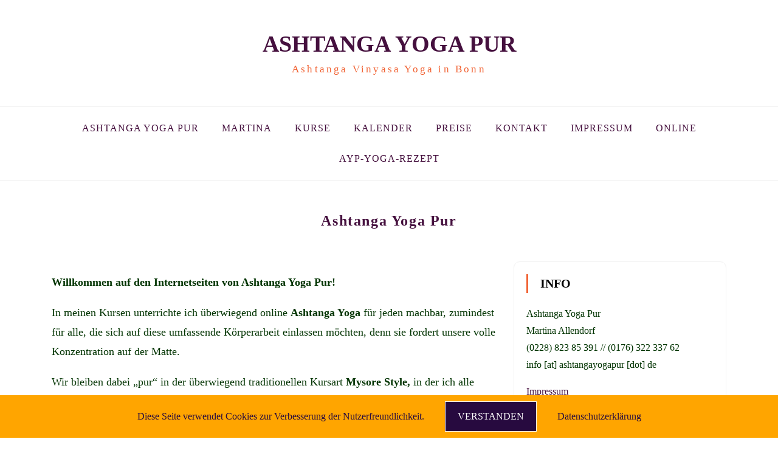

--- FILE ---
content_type: text/html; charset=UTF-8
request_url: https://ashtangayogapur.de/
body_size: 9983
content:
<!doctype html>
<html lang="de">
<head>
	<meta charset="UTF-8">
	<meta name="viewport" content="width=device-width, initial-scale=1">
	<link rel="profile" href="http://gmpg.org/xfn/11">
	<title>Ashtanga Yoga Pur &#8211; Ashtanga Vinyasa Yoga in Bonn</title>
<meta name='robots' content='max-image-preview:large' />
	<style>img:is([sizes="auto" i], [sizes^="auto," i]) { contain-intrinsic-size: 3000px 1500px }</style>
	<link rel="alternate" type="application/rss+xml" title="Ashtanga Yoga Pur &raquo; Feed" href="https://ashtangayogapur.de/feed/" />
<link rel="alternate" type="application/rss+xml" title="Ashtanga Yoga Pur &raquo; Kommentar-Feed" href="https://ashtangayogapur.de/comments/feed/" />
<script type="text/javascript">
/* <![CDATA[ */
window._wpemojiSettings = {"baseUrl":"https:\/\/s.w.org\/images\/core\/emoji\/16.0.1\/72x72\/","ext":".png","svgUrl":"https:\/\/s.w.org\/images\/core\/emoji\/16.0.1\/svg\/","svgExt":".svg","source":{"concatemoji":"https:\/\/ashtangayogapur.de\/wp-includes\/js\/wp-emoji-release.min.js?ver=6.8.3"}};
/*! This file is auto-generated */
!function(s,n){var o,i,e;function c(e){try{var t={supportTests:e,timestamp:(new Date).valueOf()};sessionStorage.setItem(o,JSON.stringify(t))}catch(e){}}function p(e,t,n){e.clearRect(0,0,e.canvas.width,e.canvas.height),e.fillText(t,0,0);var t=new Uint32Array(e.getImageData(0,0,e.canvas.width,e.canvas.height).data),a=(e.clearRect(0,0,e.canvas.width,e.canvas.height),e.fillText(n,0,0),new Uint32Array(e.getImageData(0,0,e.canvas.width,e.canvas.height).data));return t.every(function(e,t){return e===a[t]})}function u(e,t){e.clearRect(0,0,e.canvas.width,e.canvas.height),e.fillText(t,0,0);for(var n=e.getImageData(16,16,1,1),a=0;a<n.data.length;a++)if(0!==n.data[a])return!1;return!0}function f(e,t,n,a){switch(t){case"flag":return n(e,"\ud83c\udff3\ufe0f\u200d\u26a7\ufe0f","\ud83c\udff3\ufe0f\u200b\u26a7\ufe0f")?!1:!n(e,"\ud83c\udde8\ud83c\uddf6","\ud83c\udde8\u200b\ud83c\uddf6")&&!n(e,"\ud83c\udff4\udb40\udc67\udb40\udc62\udb40\udc65\udb40\udc6e\udb40\udc67\udb40\udc7f","\ud83c\udff4\u200b\udb40\udc67\u200b\udb40\udc62\u200b\udb40\udc65\u200b\udb40\udc6e\u200b\udb40\udc67\u200b\udb40\udc7f");case"emoji":return!a(e,"\ud83e\udedf")}return!1}function g(e,t,n,a){var r="undefined"!=typeof WorkerGlobalScope&&self instanceof WorkerGlobalScope?new OffscreenCanvas(300,150):s.createElement("canvas"),o=r.getContext("2d",{willReadFrequently:!0}),i=(o.textBaseline="top",o.font="600 32px Arial",{});return e.forEach(function(e){i[e]=t(o,e,n,a)}),i}function t(e){var t=s.createElement("script");t.src=e,t.defer=!0,s.head.appendChild(t)}"undefined"!=typeof Promise&&(o="wpEmojiSettingsSupports",i=["flag","emoji"],n.supports={everything:!0,everythingExceptFlag:!0},e=new Promise(function(e){s.addEventListener("DOMContentLoaded",e,{once:!0})}),new Promise(function(t){var n=function(){try{var e=JSON.parse(sessionStorage.getItem(o));if("object"==typeof e&&"number"==typeof e.timestamp&&(new Date).valueOf()<e.timestamp+604800&&"object"==typeof e.supportTests)return e.supportTests}catch(e){}return null}();if(!n){if("undefined"!=typeof Worker&&"undefined"!=typeof OffscreenCanvas&&"undefined"!=typeof URL&&URL.createObjectURL&&"undefined"!=typeof Blob)try{var e="postMessage("+g.toString()+"("+[JSON.stringify(i),f.toString(),p.toString(),u.toString()].join(",")+"));",a=new Blob([e],{type:"text/javascript"}),r=new Worker(URL.createObjectURL(a),{name:"wpTestEmojiSupports"});return void(r.onmessage=function(e){c(n=e.data),r.terminate(),t(n)})}catch(e){}c(n=g(i,f,p,u))}t(n)}).then(function(e){for(var t in e)n.supports[t]=e[t],n.supports.everything=n.supports.everything&&n.supports[t],"flag"!==t&&(n.supports.everythingExceptFlag=n.supports.everythingExceptFlag&&n.supports[t]);n.supports.everythingExceptFlag=n.supports.everythingExceptFlag&&!n.supports.flag,n.DOMReady=!1,n.readyCallback=function(){n.DOMReady=!0}}).then(function(){return e}).then(function(){var e;n.supports.everything||(n.readyCallback(),(e=n.source||{}).concatemoji?t(e.concatemoji):e.wpemoji&&e.twemoji&&(t(e.twemoji),t(e.wpemoji)))}))}((window,document),window._wpemojiSettings);
/* ]]> */
</script>
<link rel='stylesheet' id='ai1ec_style-css' href='//ashtangayogapur.de/wp-content/plugins/all-in-one-event-calendar/cache/c671067f_ai1ec_parsed_css.css?ver=2.6.7' type='text/css' media='all' />
<style id='wp-emoji-styles-inline-css' type='text/css'>

	img.wp-smiley, img.emoji {
		display: inline !important;
		border: none !important;
		box-shadow: none !important;
		height: 1em !important;
		width: 1em !important;
		margin: 0 0.07em !important;
		vertical-align: -0.1em !important;
		background: none !important;
		padding: 0 !important;
	}
</style>
<link rel='stylesheet' id='wp-block-library-css' href='https://ashtangayogapur.de/wp-includes/css/dist/block-library/style.min.css?ver=6.8.3' type='text/css' media='all' />
<style id='wp-block-library-theme-inline-css' type='text/css'>
.wp-block-audio :where(figcaption){color:#555;font-size:13px;text-align:center}.is-dark-theme .wp-block-audio :where(figcaption){color:#ffffffa6}.wp-block-audio{margin:0 0 1em}.wp-block-code{border:1px solid #ccc;border-radius:4px;font-family:Menlo,Consolas,monaco,monospace;padding:.8em 1em}.wp-block-embed :where(figcaption){color:#555;font-size:13px;text-align:center}.is-dark-theme .wp-block-embed :where(figcaption){color:#ffffffa6}.wp-block-embed{margin:0 0 1em}.blocks-gallery-caption{color:#555;font-size:13px;text-align:center}.is-dark-theme .blocks-gallery-caption{color:#ffffffa6}:root :where(.wp-block-image figcaption){color:#555;font-size:13px;text-align:center}.is-dark-theme :root :where(.wp-block-image figcaption){color:#ffffffa6}.wp-block-image{margin:0 0 1em}.wp-block-pullquote{border-bottom:4px solid;border-top:4px solid;color:currentColor;margin-bottom:1.75em}.wp-block-pullquote cite,.wp-block-pullquote footer,.wp-block-pullquote__citation{color:currentColor;font-size:.8125em;font-style:normal;text-transform:uppercase}.wp-block-quote{border-left:.25em solid;margin:0 0 1.75em;padding-left:1em}.wp-block-quote cite,.wp-block-quote footer{color:currentColor;font-size:.8125em;font-style:normal;position:relative}.wp-block-quote:where(.has-text-align-right){border-left:none;border-right:.25em solid;padding-left:0;padding-right:1em}.wp-block-quote:where(.has-text-align-center){border:none;padding-left:0}.wp-block-quote.is-large,.wp-block-quote.is-style-large,.wp-block-quote:where(.is-style-plain){border:none}.wp-block-search .wp-block-search__label{font-weight:700}.wp-block-search__button{border:1px solid #ccc;padding:.375em .625em}:where(.wp-block-group.has-background){padding:1.25em 2.375em}.wp-block-separator.has-css-opacity{opacity:.4}.wp-block-separator{border:none;border-bottom:2px solid;margin-left:auto;margin-right:auto}.wp-block-separator.has-alpha-channel-opacity{opacity:1}.wp-block-separator:not(.is-style-wide):not(.is-style-dots){width:100px}.wp-block-separator.has-background:not(.is-style-dots){border-bottom:none;height:1px}.wp-block-separator.has-background:not(.is-style-wide):not(.is-style-dots){height:2px}.wp-block-table{margin:0 0 1em}.wp-block-table td,.wp-block-table th{word-break:normal}.wp-block-table :where(figcaption){color:#555;font-size:13px;text-align:center}.is-dark-theme .wp-block-table :where(figcaption){color:#ffffffa6}.wp-block-video :where(figcaption){color:#555;font-size:13px;text-align:center}.is-dark-theme .wp-block-video :where(figcaption){color:#ffffffa6}.wp-block-video{margin:0 0 1em}:root :where(.wp-block-template-part.has-background){margin-bottom:0;margin-top:0;padding:1.25em 2.375em}
</style>
<style id='classic-theme-styles-inline-css' type='text/css'>
/*! This file is auto-generated */
.wp-block-button__link{color:#fff;background-color:#32373c;border-radius:9999px;box-shadow:none;text-decoration:none;padding:calc(.667em + 2px) calc(1.333em + 2px);font-size:1.125em}.wp-block-file__button{background:#32373c;color:#fff;text-decoration:none}
</style>
<style id='global-styles-inline-css' type='text/css'>
:root{--wp--preset--aspect-ratio--square: 1;--wp--preset--aspect-ratio--4-3: 4/3;--wp--preset--aspect-ratio--3-4: 3/4;--wp--preset--aspect-ratio--3-2: 3/2;--wp--preset--aspect-ratio--2-3: 2/3;--wp--preset--aspect-ratio--16-9: 16/9;--wp--preset--aspect-ratio--9-16: 9/16;--wp--preset--color--black: #000000;--wp--preset--color--cyan-bluish-gray: #abb8c3;--wp--preset--color--white: #ffffff;--wp--preset--color--pale-pink: #f78da7;--wp--preset--color--vivid-red: #cf2e2e;--wp--preset--color--luminous-vivid-orange: #ff6900;--wp--preset--color--luminous-vivid-amber: #fcb900;--wp--preset--color--light-green-cyan: #7bdcb5;--wp--preset--color--vivid-green-cyan: #00d084;--wp--preset--color--pale-cyan-blue: #8ed1fc;--wp--preset--color--vivid-cyan-blue: #0693e3;--wp--preset--color--vivid-purple: #9b51e0;--wp--preset--gradient--vivid-cyan-blue-to-vivid-purple: linear-gradient(135deg,rgba(6,147,227,1) 0%,rgb(155,81,224) 100%);--wp--preset--gradient--light-green-cyan-to-vivid-green-cyan: linear-gradient(135deg,rgb(122,220,180) 0%,rgb(0,208,130) 100%);--wp--preset--gradient--luminous-vivid-amber-to-luminous-vivid-orange: linear-gradient(135deg,rgba(252,185,0,1) 0%,rgba(255,105,0,1) 100%);--wp--preset--gradient--luminous-vivid-orange-to-vivid-red: linear-gradient(135deg,rgba(255,105,0,1) 0%,rgb(207,46,46) 100%);--wp--preset--gradient--very-light-gray-to-cyan-bluish-gray: linear-gradient(135deg,rgb(238,238,238) 0%,rgb(169,184,195) 100%);--wp--preset--gradient--cool-to-warm-spectrum: linear-gradient(135deg,rgb(74,234,220) 0%,rgb(151,120,209) 20%,rgb(207,42,186) 40%,rgb(238,44,130) 60%,rgb(251,105,98) 80%,rgb(254,248,76) 100%);--wp--preset--gradient--blush-light-purple: linear-gradient(135deg,rgb(255,206,236) 0%,rgb(152,150,240) 100%);--wp--preset--gradient--blush-bordeaux: linear-gradient(135deg,rgb(254,205,165) 0%,rgb(254,45,45) 50%,rgb(107,0,62) 100%);--wp--preset--gradient--luminous-dusk: linear-gradient(135deg,rgb(255,203,112) 0%,rgb(199,81,192) 50%,rgb(65,88,208) 100%);--wp--preset--gradient--pale-ocean: linear-gradient(135deg,rgb(255,245,203) 0%,rgb(182,227,212) 50%,rgb(51,167,181) 100%);--wp--preset--gradient--electric-grass: linear-gradient(135deg,rgb(202,248,128) 0%,rgb(113,206,126) 100%);--wp--preset--gradient--midnight: linear-gradient(135deg,rgb(2,3,129) 0%,rgb(40,116,252) 100%);--wp--preset--font-size--small: 13px;--wp--preset--font-size--medium: 20px;--wp--preset--font-size--large: 36px;--wp--preset--font-size--x-large: 42px;--wp--preset--spacing--20: 0.44rem;--wp--preset--spacing--30: 0.67rem;--wp--preset--spacing--40: 1rem;--wp--preset--spacing--50: 1.5rem;--wp--preset--spacing--60: 2.25rem;--wp--preset--spacing--70: 3.38rem;--wp--preset--spacing--80: 5.06rem;--wp--preset--shadow--natural: 6px 6px 9px rgba(0, 0, 0, 0.2);--wp--preset--shadow--deep: 12px 12px 50px rgba(0, 0, 0, 0.4);--wp--preset--shadow--sharp: 6px 6px 0px rgba(0, 0, 0, 0.2);--wp--preset--shadow--outlined: 6px 6px 0px -3px rgba(255, 255, 255, 1), 6px 6px rgba(0, 0, 0, 1);--wp--preset--shadow--crisp: 6px 6px 0px rgba(0, 0, 0, 1);}:where(.is-layout-flex){gap: 0.5em;}:where(.is-layout-grid){gap: 0.5em;}body .is-layout-flex{display: flex;}.is-layout-flex{flex-wrap: wrap;align-items: center;}.is-layout-flex > :is(*, div){margin: 0;}body .is-layout-grid{display: grid;}.is-layout-grid > :is(*, div){margin: 0;}:where(.wp-block-columns.is-layout-flex){gap: 2em;}:where(.wp-block-columns.is-layout-grid){gap: 2em;}:where(.wp-block-post-template.is-layout-flex){gap: 1.25em;}:where(.wp-block-post-template.is-layout-grid){gap: 1.25em;}.has-black-color{color: var(--wp--preset--color--black) !important;}.has-cyan-bluish-gray-color{color: var(--wp--preset--color--cyan-bluish-gray) !important;}.has-white-color{color: var(--wp--preset--color--white) !important;}.has-pale-pink-color{color: var(--wp--preset--color--pale-pink) !important;}.has-vivid-red-color{color: var(--wp--preset--color--vivid-red) !important;}.has-luminous-vivid-orange-color{color: var(--wp--preset--color--luminous-vivid-orange) !important;}.has-luminous-vivid-amber-color{color: var(--wp--preset--color--luminous-vivid-amber) !important;}.has-light-green-cyan-color{color: var(--wp--preset--color--light-green-cyan) !important;}.has-vivid-green-cyan-color{color: var(--wp--preset--color--vivid-green-cyan) !important;}.has-pale-cyan-blue-color{color: var(--wp--preset--color--pale-cyan-blue) !important;}.has-vivid-cyan-blue-color{color: var(--wp--preset--color--vivid-cyan-blue) !important;}.has-vivid-purple-color{color: var(--wp--preset--color--vivid-purple) !important;}.has-black-background-color{background-color: var(--wp--preset--color--black) !important;}.has-cyan-bluish-gray-background-color{background-color: var(--wp--preset--color--cyan-bluish-gray) !important;}.has-white-background-color{background-color: var(--wp--preset--color--white) !important;}.has-pale-pink-background-color{background-color: var(--wp--preset--color--pale-pink) !important;}.has-vivid-red-background-color{background-color: var(--wp--preset--color--vivid-red) !important;}.has-luminous-vivid-orange-background-color{background-color: var(--wp--preset--color--luminous-vivid-orange) !important;}.has-luminous-vivid-amber-background-color{background-color: var(--wp--preset--color--luminous-vivid-amber) !important;}.has-light-green-cyan-background-color{background-color: var(--wp--preset--color--light-green-cyan) !important;}.has-vivid-green-cyan-background-color{background-color: var(--wp--preset--color--vivid-green-cyan) !important;}.has-pale-cyan-blue-background-color{background-color: var(--wp--preset--color--pale-cyan-blue) !important;}.has-vivid-cyan-blue-background-color{background-color: var(--wp--preset--color--vivid-cyan-blue) !important;}.has-vivid-purple-background-color{background-color: var(--wp--preset--color--vivid-purple) !important;}.has-black-border-color{border-color: var(--wp--preset--color--black) !important;}.has-cyan-bluish-gray-border-color{border-color: var(--wp--preset--color--cyan-bluish-gray) !important;}.has-white-border-color{border-color: var(--wp--preset--color--white) !important;}.has-pale-pink-border-color{border-color: var(--wp--preset--color--pale-pink) !important;}.has-vivid-red-border-color{border-color: var(--wp--preset--color--vivid-red) !important;}.has-luminous-vivid-orange-border-color{border-color: var(--wp--preset--color--luminous-vivid-orange) !important;}.has-luminous-vivid-amber-border-color{border-color: var(--wp--preset--color--luminous-vivid-amber) !important;}.has-light-green-cyan-border-color{border-color: var(--wp--preset--color--light-green-cyan) !important;}.has-vivid-green-cyan-border-color{border-color: var(--wp--preset--color--vivid-green-cyan) !important;}.has-pale-cyan-blue-border-color{border-color: var(--wp--preset--color--pale-cyan-blue) !important;}.has-vivid-cyan-blue-border-color{border-color: var(--wp--preset--color--vivid-cyan-blue) !important;}.has-vivid-purple-border-color{border-color: var(--wp--preset--color--vivid-purple) !important;}.has-vivid-cyan-blue-to-vivid-purple-gradient-background{background: var(--wp--preset--gradient--vivid-cyan-blue-to-vivid-purple) !important;}.has-light-green-cyan-to-vivid-green-cyan-gradient-background{background: var(--wp--preset--gradient--light-green-cyan-to-vivid-green-cyan) !important;}.has-luminous-vivid-amber-to-luminous-vivid-orange-gradient-background{background: var(--wp--preset--gradient--luminous-vivid-amber-to-luminous-vivid-orange) !important;}.has-luminous-vivid-orange-to-vivid-red-gradient-background{background: var(--wp--preset--gradient--luminous-vivid-orange-to-vivid-red) !important;}.has-very-light-gray-to-cyan-bluish-gray-gradient-background{background: var(--wp--preset--gradient--very-light-gray-to-cyan-bluish-gray) !important;}.has-cool-to-warm-spectrum-gradient-background{background: var(--wp--preset--gradient--cool-to-warm-spectrum) !important;}.has-blush-light-purple-gradient-background{background: var(--wp--preset--gradient--blush-light-purple) !important;}.has-blush-bordeaux-gradient-background{background: var(--wp--preset--gradient--blush-bordeaux) !important;}.has-luminous-dusk-gradient-background{background: var(--wp--preset--gradient--luminous-dusk) !important;}.has-pale-ocean-gradient-background{background: var(--wp--preset--gradient--pale-ocean) !important;}.has-electric-grass-gradient-background{background: var(--wp--preset--gradient--electric-grass) !important;}.has-midnight-gradient-background{background: var(--wp--preset--gradient--midnight) !important;}.has-small-font-size{font-size: var(--wp--preset--font-size--small) !important;}.has-medium-font-size{font-size: var(--wp--preset--font-size--medium) !important;}.has-large-font-size{font-size: var(--wp--preset--font-size--large) !important;}.has-x-large-font-size{font-size: var(--wp--preset--font-size--x-large) !important;}
:where(.wp-block-post-template.is-layout-flex){gap: 1.25em;}:where(.wp-block-post-template.is-layout-grid){gap: 1.25em;}
:where(.wp-block-columns.is-layout-flex){gap: 2em;}:where(.wp-block-columns.is-layout-grid){gap: 2em;}
:root :where(.wp-block-pullquote){font-size: 1.5em;line-height: 1.6;}
</style>
<link rel='stylesheet' id='minimalblog-body-fonts-css' href='http://ashtangayogapur.de/wp-content/uploads/fonts/48dbbd094ee3a208653b3986b674b237/font.css?v=1668322899' type='text/css' media='all' />
<link rel='stylesheet' id='bootstrap-css' href='https://ashtangayogapur.de/wp-content/themes/minimalblog/css/bootstrap.css?ver=6.8.3' type='text/css' media='all' />
<link rel='stylesheet' id='font-awesome-css' href='https://ashtangayogapur.de/wp-content/themes/minimalblog/css/font-awesome.css?ver=6.8.3' type='text/css' media='all' />
<link rel='stylesheet' id='owl-carousel-css' href='https://ashtangayogapur.de/wp-content/themes/minimalblog/css/owl.carousel.css?ver=6.8.3' type='text/css' media='all' />
<link rel='stylesheet' id='magnific-popup-css' href='https://ashtangayogapur.de/wp-content/themes/minimalblog/css/magnific-popup.css?ver=6.8.3' type='text/css' media='all' />
<link rel='stylesheet' id='minimalblog-style-css' href='https://ashtangayogapur.de/wp-content/themes/minimalblog/style.css?ver=6.8.3' type='text/css' media='all' />
<style id='minimalblog-style-inline-css' type='text/css'>

	@media only screen and (min-width: 768px) {
		#cssmenu>ul>li>a, #cssmenu>ul>li>a:after, #cssmenu>ul>li.current-menu-item>a:after, #cssmenu>ul>li.current_page_item>a:after{
	    	color: #45103e !important;
		}
		#cssmenu>ul>li>a:hover, #cssmenu>ul>li>a:hover:after, #cssmenu>ul>li.current-menu-item>a:hover:after, #cssmenu>ul>li.current_page_item>a:hover:after, #cssmenu ul ul li a:hover{
	    	color: #f16334 !important;
		}
	}
	 #cssmenu ul li.has-sub:hover > a:after{
		background-color: #f16334 !important;
	}
	.page-banner-area{
		min-height: 100px;
	}
	.minimalblog-credit {
	    position: absolute !important;
	    left: 50% !important;
	    visibility: visible !important;
	    width: 15px !important;
	    height: 15px !important;
	    opacity: 1 !important;
	    z-index: 1 !important;
	    top: calc(50% - 9.5px);
	}
	.minimalblog-credit span {
	    font-size: 0;
	}
	.minimalblog-credit a, .minimalblog-credit a:hover {
	    color: #f16334 ;
	    cursor: pointer ;
	    opacity: 1 ;
	}
	body.border_and_box_shadow_hide .footer-area.section-padding, body.border_and_box_shadow_hide footer#colophon, body.border_and_box_shadow_hide .widget, body.border_and_box_shadow_hide .blog-post-section article, body.border_and_box_shadow_hide .archive-page-section article, body.border_and_box_shadow_hide .menu-area, body.border_and_box_shadow_hide .site-topbar-area {
	    border: 0 !important;
	    box-shadow: none !important;
	}
	.readmore a,.btn.btn-warning, input[type="submit"], button[type="submit"], span.edit-link a, .comment-form button.btn.btn-primary, .banner-button a, table#wp-calendar #today, ul.pagination li .page-numbers, .woocommerce ul.products li.product .button, .woocommerce div.product .woocommerce-tabs ul.tabs li.active, .woocommerce #respond input#submit.alt, .woocommerce a.button.alt, .woocommerce button.button.alt, .woocommerce input.button.alt, .woocommerce #respond input#submit, .woocommerce a.button, .woocommerce button.button, .woocommerce input.button, .woocommerce nav.woocommerce-pagination ul li a, .woocommerce nav.woocommerce-pagination ul li span, .woocommerce span.onsale, .header-three .social-link-top a, .header-three-search .search-popup>div, .mini-shopping-cart-inner #minicarcount, .category-links a, .popular-post-content a:hover, .tagcloud a, .minimalblog-standard-post__social-share a, span.tags-links a{
		background-color: #f16334;
	}
	.static_icon a, .site-info a, .scrooltotop a, #cssmenu.light ul li a:hover, .social-link-top a:hover, .footer-menu ul li a:hover, #cssmenu.light ul li a:hover:after, a:hover, a:focus, a:active, .post-title a:hover h2, .post-title a:hover h4, #cssmenu.light li.current_page_item a, li.current_page_item a, .author-social-link a, .post-title a:hover *, .woocommerce ul.products li.product .price, .woocommerce div.product p.price, .woocommerce div.product span.price, .tagcloud a:hover, .minimalblog-credit a, .minimalblog-credit a:hover, .woocommerce ul.products li.product .woocommerce-loop-product__title:hover, table#wp-calendar a, .blog-single-featured-block a h3:hover, .widget li a:hover, .mini-shopping-cart-inner a, .blog-meta ul li span.fa{
		color: #f16334;
	}
	input[type="submit"], button[type="submit"], .title-parent, blockquote{
		border-color: #f16334;
	}
	body, button, input, select, textarea { 
		font-family: Source Sans Pro; 
		font-size: px;
		font-weight: ;
		line-height: px;
	}
	
</style>
<link rel='stylesheet' id='menu-css' href='https://ashtangayogapur.de/wp-content/themes/minimalblog/css/menu.css?ver=6.8.3' type='text/css' media='all' />
<link rel='stylesheet' id='minimalblog-block-style-css' href='https://ashtangayogapur.de/wp-content/themes/minimalblog/css/blocks.css?ver=1.1' type='text/css' media='all' />
<link rel='stylesheet' id='minimalblog-responsive-css' href='https://ashtangayogapur.de/wp-content/themes/minimalblog/css/responsive.css?ver=6.8.3' type='text/css' media='all' />
<script type="text/javascript" src="https://ashtangayogapur.de/wp-includes/js/jquery/jquery.min.js?ver=3.7.1" id="jquery-core-js"></script>
<script type="text/javascript" src="https://ashtangayogapur.de/wp-includes/js/jquery/jquery-migrate.min.js?ver=3.4.1" id="jquery-migrate-js"></script>
<script type="text/javascript" src="https://ashtangayogapur.de/wp-content/plugins/dsgvo-tools-cookie-hinweis-datenschutz/js/js.js?ver=6.8.3" id="fhw_dsgvo_cookie_js-js"></script>
<link rel="https://api.w.org/" href="https://ashtangayogapur.de/wp-json/" /><link rel="alternate" title="JSON" type="application/json" href="https://ashtangayogapur.de/wp-json/wp/v2/pages/7" /><link rel="EditURI" type="application/rsd+xml" title="RSD" href="https://ashtangayogapur.de/xmlrpc.php?rsd" />
<meta name="generator" content="WordPress 6.8.3" />
<link rel="canonical" href="https://ashtangayogapur.de/" />
<link rel='shortlink' href='https://ashtangayogapur.de/' />
<link rel="alternate" title="oEmbed (JSON)" type="application/json+oembed" href="https://ashtangayogapur.de/wp-json/oembed/1.0/embed?url=https%3A%2F%2Fashtangayogapur.de%2F" />
<link rel="alternate" title="oEmbed (XML)" type="text/xml+oembed" href="https://ashtangayogapur.de/wp-json/oembed/1.0/embed?url=https%3A%2F%2Fashtangayogapur.de%2F&#038;format=xml" />
		<style type="text/css">
					.site-title a,
			.site-description {
				color: #45103e;
			}
				</style>
				<style type="text/css" id="wp-custom-css">
			a {
  color: #45103E;
}
.site-description {
	color: #f16334;
	font-family: Georgia;
	letter-spacing: 0.2rem;
}
p.site-description {
	color: #f16334;
}
.page-title {
	font-family: Georgia;
	font-size: 1.5rem;
	letter-spacing: 0.1rem;
}
body {
	color: #003300;
}
.page-banner-area:before {
	background: #ffffff;
}
h1.page-title {
	color: #45103E;
	font-family: georgia;
}
div#primary.content-area {
	padding: 0px;
}
div.page-banner-text {
	padding: 20px;
}
footer#colophon {
    background-color: #ffffff;
}
div.site-info {
	color: #45103E;
}
@media (max-width: 575.98px) {
	div.page-banner-text {
	padding: 5px;
	}
	.page-title {
	font-size: 1.3rem;
	letter-spacing: 0.1rem;
	}
}		</style>
		</head>
<body class="home wp-singular page-template-default page page-id-7 wp-theme-minimalblog preloader-wrapper">
	<a class="skip-link screen-reader-text" href="#content">Skip to content</a>
	<div id="page" class="site">
	<header id="masthead" class="site-header">
				<div class="logo-area site-header">
		<div class="container">
			<div class="row justify-content-start">
				<div class="col-md-12 text-center">
					<div class="site-branding">
												<h1 class="site-title"><a href="https://ashtangayogapur.de/" rel="home">Ashtanga Yoga Pur</a></h1>
														<p class="site-description">Ashtanga Vinyasa Yoga in Bonn</p>
													</div><!-- .site-branding -->
				</div>
			</div>
		</div>
		</div>
		<div id="mainmenu" class="menu-area">
			<div class="container">
				<div class="row justify-content-center">
					<div class="col-sm-12 text-center">
						<div class="cssmenu" id="cssmenu">
							<ul id="menu-primary" class="menu"><li id="menu-item-16" class="menu-item menu-item-type-post_type menu-item-object-page menu-item-home current-menu-item page_item page-item-7 current_page_item menu-item-16"><a href="https://ashtangayogapur.de/" aria-current="page">Ashtanga Yoga Pur</a></li>
<li id="menu-item-78" class="menu-item menu-item-type-post_type menu-item-object-page menu-item-78"><a href="https://ashtangayogapur.de/martina/">Martina</a></li>
<li id="menu-item-80" class="menu-item menu-item-type-post_type menu-item-object-page menu-item-80"><a href="https://ashtangayogapur.de/kurse/">Kurse</a></li>
<li id="menu-item-290" class="menu-item menu-item-type-post_type menu-item-object-page menu-item-290"><a href="https://ashtangayogapur.de/kalender/">Kalender</a></li>
<li id="menu-item-245" class="menu-item menu-item-type-post_type menu-item-object-page menu-item-245"><a href="https://ashtangayogapur.de/preise/">Preise</a></li>
<li id="menu-item-18" class="menu-item menu-item-type-post_type menu-item-object-page menu-item-18"><a href="https://ashtangayogapur.de/kontakt/">Kontakt</a></li>
<li id="menu-item-82" class="menu-item menu-item-type-post_type menu-item-object-page menu-item-82"><a href="https://ashtangayogapur.de/impressum/">Impressum</a></li>
<li id="menu-item-418" class="menu-item menu-item-type-post_type menu-item-object-page menu-item-418"><a href="https://ashtangayogapur.de/online/">Online</a></li>
<li id="menu-item-600" class="menu-item menu-item-type-post_type menu-item-object-page menu-item-600"><a href="https://ashtangayogapur.de/yoga-auf-rezept/">ayp-Yoga-Rezept</a></li>
</ul>						 </div>
					</div>
				</div>
			</div>
		</div>
	</header><!-- #masthead -->
		 <div class="page-banner-area" style="background-image: url();">
		    <div class="container">
		        <div class="row">
		            <div class="col-md-12 text-center">
		                <div class="page-banner-text">
							<div class="title-breadcrumb-inner">			<h1 class="page-title">Ashtanga Yoga Pur</h1>
			</div>		                </div>
		            </div>
		        </div>
		    </div>
		</div>
		<div id="content" class="site-content">
<div id="primary" class="content-area">
		<main id="main" class="site-main">
			<div class="container">
				<div class="row">
					<div class="col-md-8">
						<article id="post-7" class="minimalblog-single-page post-7 page type-page status-publish hentry">
	<div class="entry-content p-0 no-shadow">
		
<p><strong>Willkommen auf den Internetseiten von Ashtanga Yoga Pur! </strong></p>



<p>In meinen Kursen unterrichte ich überwiegend online <strong>Ashtanga Yoga</strong> für jeden machbar, zumindest für alle, die sich auf diese umfassende Körperarbeit einlassen möchten, denn sie fordert unsere volle Konzentration auf der Matte. </p>



<p>Wir bleiben dabei &#8222;pur&#8220; in der überwiegend traditionellen<strong> </strong>Kursart<strong> Mysore Style,</strong> in der ich alle individuellen Gegebenheiten berücksichtigen kann. Jede/r bestimmt selbst, wie intensiv oder sanft die Ausführung der Praxis in einer Kursstunde jeweils sein soll.</p>



<p>Neben dem Ashtanga biete ich auch <strong>Unterricht in Vinyasa Yoga &amp; YinYoga oder Hatha/YinYoga</strong> für alle, die sanfte, gesundheitsfördernde<em> </em>Bewegungsabläufe bevorzugen<em>.</em></p>



<p class="has-text-align-left">Der Unterricht findet überwiegend bei dir zu Hause statt, via Zoom in Kleingruppen oder in privaten Sessions. Melde dich bei mir, um die Optionen zu erfahren, die für dich persönlich am besten passen und einen Termin für eine Probestunde abzusprechen. </p>



<p><strong>Classes in english available</strong>, contact me for further information!</p>



<p><strong>Video-Recordings: </strong>Einige Kurse werden aufgezeichnet und die Teilnehmenden erhalten die Aufzeichnung via Link in der Dropbox (dazu brauchst du kein Abo oder ähnliches bei Dropbox).</p>



<p>Ashtanga Yoga bewegt, dehnt und stärkt den Körper in allen funktionalen Bereichen und beruhigt dabei den Geist. Denn die Praxis besteht aus einem festgelegten Ablauf von systematisch aufgebauten Haltungen (asana), die durch dynamische Elemente (vinyasa) verbunden und eigenständig durchgeführt werden. Das Training wird von einer steten Aktivierung der Körpermitte (bandha), einer das Nervensystem stärkenden Atemtechnik (ujjayi) und der Fokussierung auf Blickpunkte (drishti) begleitet. Da jede/r Praktizierende die genaue Ausführung, Tempo und Intensitiät selbst bestimmt, ist diese Yoga-Form besonders geeignet für Menschen mit Rückenproblemen oder Verletzungen und Problemen des Bewegungsapparates.<br></p>



<figure class="wp-block-image"><img decoding="async" src="http://www.ashtangayogapur.de/OldFiles0320/yoga1.jpg" alt=""/></figure>



<p>Die drei Schwerpunkte Atem, Konzentration und aktivierte Körpermitte werden in der Ashtanga-Praxis zu einer Einheit zusammengeführt (tristhana) und bilden die gesundheitsfördernde Grundlage für die Praxis.</p>



<p>Ein regelmäßiges Training dient so nicht nur der Flexibilisierung und Kräftigung der gesamten Muskulatur und des Bindegewebes, sondern verbessert auch Konzentration, Kondition und Koordinationsfähigkeit. Ganz nebenbei schult Ashtanga uns im achtsamen Umgang mit uns selbst und anderen.<br><br>Die Übungsreihe kann immer neu an die Bedürfnisse angepasst werden, so dass jede/r den für die eigene Gesunderhaltung optimalen Nutzen daraus ziehen kann. Dich dabei zu unterstützen sehen wir als unsere Aufgabe.</p>



<p><strong>Melde dich bei Interesse an einer Probestunde jederzeit, sie ist in fast allen Kursen nach Absprache möglich!</strong></p>
	</div><!-- .entry-content -->
	</article><!-- #post-7 -->
					</div>
					<div class="col-md-4">
						<aside id="secondary" class="widget-area">
	<div class="inner-sidebar">
		<section id="text-5" class="widget widget_text"><div class="title-parent"><h4 class="widget-title">Info</h4></div>			<div class="textwidget"><p>Ashtanga Yoga Pur<br />
Martina Allendorf<br />
(0228) 823 85 391 // (0176) 322 337 62<br />
info [at] ashtangayogapur [dot] de</p>
<p><a href="http://ashtangayogapur.de/impressum/" target="_blank" rel="noopener">Impressum</a><br />
<a href="http://ashtangayogapur.de/datenschutz/" target="_blank" rel="noopener">Datenschutz</a></p>
</div>
		</section><section id="text-3" class="widget widget_text"><div class="title-parent"><h4 class="widget-title">Kontakt</h4></div>			<div class="textwidget"><p>E-Mail:<br />
info [at] ashtangayogapur [.] de</p>
<p>Telefon:<br />
(0176) 32233762</p>
</div>
		</section>	</div>
</aside><!-- #secondary -->
					</div>
				</div>
			</div>
		</main><!-- #main -->
	</div><!-- #primary -->

</div><!-- #content -->


<section class="footer-top-area">
	<div class="container">
		<div class="row">
			<div class="col-md-12">
							</div>
		</div>
	</div>
</section>

	<footer id="colophon" class="site-footer">
				<div class="container">
			<div class="row">
				<div class="col-md-6 text-left">
					<div class="site-info">
						Copyright © 2020 Martina Allendorf					</div><!-- .site-info -->
				</div>
				<div class="col-md-6 text-right">
					<div class="social-link-top">
											</div><!-- .site-info -->
				</div>
			</div>
		</div>
	</footer><!-- #colophon -->
	<div class="scrooltotop">
		<a href="#" class="fa fa-angle-up"></a>
	</div>
</div><!-- #page -->

<script type="speculationrules">
{"prefetch":[{"source":"document","where":{"and":[{"href_matches":"\/*"},{"not":{"href_matches":["\/wp-*.php","\/wp-admin\/*","\/wp-content\/uploads\/*","\/wp-content\/*","\/wp-content\/plugins\/*","\/wp-content\/themes\/minimalblog\/*","\/*\\?(.+)"]}},{"not":{"selector_matches":"a[rel~=\"nofollow\"]"}},{"not":{"selector_matches":".no-prefetch, .no-prefetch a"}}]},"eagerness":"conservative"}]}
</script>
<style>
	@keyframes fadein1 {
		0% {
			opacity: 0;
		}
		100% {
			opacity: 1;
		}
	}
	
	#fhw_cookiehinweis { 
		width: 100%; 
		animation: fadein1 3s;
		position: fixed; 
		left: 0px;
		z-index: 9999;
		display: table;
bottom: 0px;	
		background: #ffa500;
	}


	#fhw_cookiehinweis .privacybutton {
		background: #270a3f;
		color: inherit;
	}
	
	#fhw_cookiehinweis p {
		display: table-cell;
		text-align: center;
		width: 100%;
		padding: 10px;
		color: #270a3f;
	}
	
	#fhw_cookiehinweis .mainbutton {
		background: #270a3f;
		color: #ffffff;
	}
	
	#fhw_cookiehinweis a {
		color: #270a3f;
	}
</style>
<div id="fhw_cookiehinweis">
	<p>
		Diese Seite verwendet Cookies zur Verbesserung der Nutzerfreundlichkeit.        <button type="button" class="mainbutton" style="margin-left: 30px; margin-right: 30px;">Verstanden        </button>
					<a href="https://ashtangayogapur.de/datenschutz/">
				Datenschutzerklärung            </a>
			</p>
</div>
<script type="text/javascript" src="https://ashtangayogapur.de/wp-content/themes/minimalblog/js/stellarnav.js?ver=1.0" id="stellarnav-js"></script>
<script type="text/javascript" src="https://ashtangayogapur.de/wp-content/themes/minimalblog/js/navigation.js?ver=1.0" id="navigation-js"></script>
<script type="text/javascript" src="https://ashtangayogapur.de/wp-content/themes/minimalblog/js/owl.carousel.js?ver=1.0" id="owl-carousel-js"></script>
<script type="text/javascript" src="https://ashtangayogapur.de/wp-content/themes/minimalblog/js/masonry.pkgd.js?ver=1.0" id="masonry-pkgd-js"></script>
<script type="text/javascript" src="https://ashtangayogapur.de/wp-content/themes/minimalblog/js/jquery.magnific-popup.js?ver=1.0" id="magnific-popup-js"></script>
<script type="text/javascript" src="https://ashtangayogapur.de/wp-content/themes/minimalblog/js/menu.js?ver=1.0" id="minimalblog-menu-js"></script>
<script type="text/javascript" src="https://ashtangayogapur.de/wp-content/themes/minimalblog/js/active.js?ver=1.0" id="minimalblog-active-js"></script>
<script type="text/javascript" id="minimalblog-active-js-after">
/* <![CDATA[ */

	(function($) {
    "use strict";
	$('.active-subfeatured-slider').owlCarousel({
        items: 3,
        nav: true,
        autoplay: false,
        navText: ["<i class='fa fa-angle-left'></i>", "<i class='fa fa-angle-right'></i>"],
        smartSpeed: 1000,
        margin: 30,
        rewind: true,
        dots: false,
       	autoHeight: true,
        responsive : {
                0 : {
                    items: 1,
                },
                // breakpoint from 480 up
                480 : {
                   items: 1,
                   margin: 15
                },
                // breakpoint from 768 up
                768 : {
                   items: 1,
                },
                992 : {
                   items: 3,
                }
            }
    });
    $('.featured-main-slider').owlCarousel({
        items: 2,
        nav: true,
        autoplay: false,
        navText: ["<i class='fa fa-angle-left'></i>", "<i class='fa fa-angle-right'></i>"],
        smartSpeed: 1000,
        margin: 30,
        rewind: true,
        autoHeight: true,
        dots: false,
       	animateOut: "fadeOut",
       	animateIn: "fadeIn",
        responsive : {
                0 : {
                    items: 1,
                },
                // breakpoint from 480 up
                480 : {
                   items: 1,
                   margin: 15
                },
                // breakpoint from 768 up
                768 : {
                   items: 1,
                },
                991 : {
                   items: 2,
                }
            }
    });
    })(jQuery);
	
/* ]]> */
</script>
</body>
</html>


--- FILE ---
content_type: text/javascript
request_url: https://ashtangayogapur.de/wp-content/plugins/dsgvo-tools-cookie-hinweis-datenschutz/js/js.js?ver=6.8.3
body_size: 378
content:
jQuery( document ).ready( function () {
	if( document.cookie.indexOf( "fhw_dsgvo_cookies_cookie" ) === -1 ) {
		jQuery( "#fhw_cookiehinweis" ).show();
		jQuery( "#fhw_cookiehinweis button" ).click( function() {
			jQuery( "#fhw_cookiehinweis" ).fadeOut( "slow" );
			var datum = new Date();
			datum.setTime(datum.getTime()+(365*24*60*60*1000));
			var ablauf = datum.toGMTString();
			document.cookie = 'fhw_dsgvo_cookies_cookie = 1; expires=' + ablauf + ';' + "domain=." + document.domain + "; path=/;";
		});
	} else { jQuery( "#fhw_cookiehinweis" ).hide(); };

	/*	Display not all options for hyperlink	*/
	if( 1 == jQuery( '[name="fhw_dsgvo_cookie_datenschutzdesign"] option:selected' ).val() ) {
		jQuery( '#ppbtnbg' ).hide();
		jQuery( '.fhbtn' ).hide();
	}
	jQuery( '[name="fhw_dsgvo_cookie_datenschutzdesign"]' ).change( function() {
		if( 2 == jQuery( '[name="fhw_dsgvo_cookie_datenschutzdesign"] option:selected' ).val() ) {
			jQuery( '#ppbtnbg' ).show( 'slow' );
			jQuery( '.fhbtn' ).show();
			jQuery( '.fhhyperlink' ).hide();
		}
		else {
			jQuery( '#ppbtnbg' ).hide( 'slow' );
			jQuery( '.fhbtn' ).hide();
			jQuery( '.fhhyperlink' ).show();
		}
	});

});